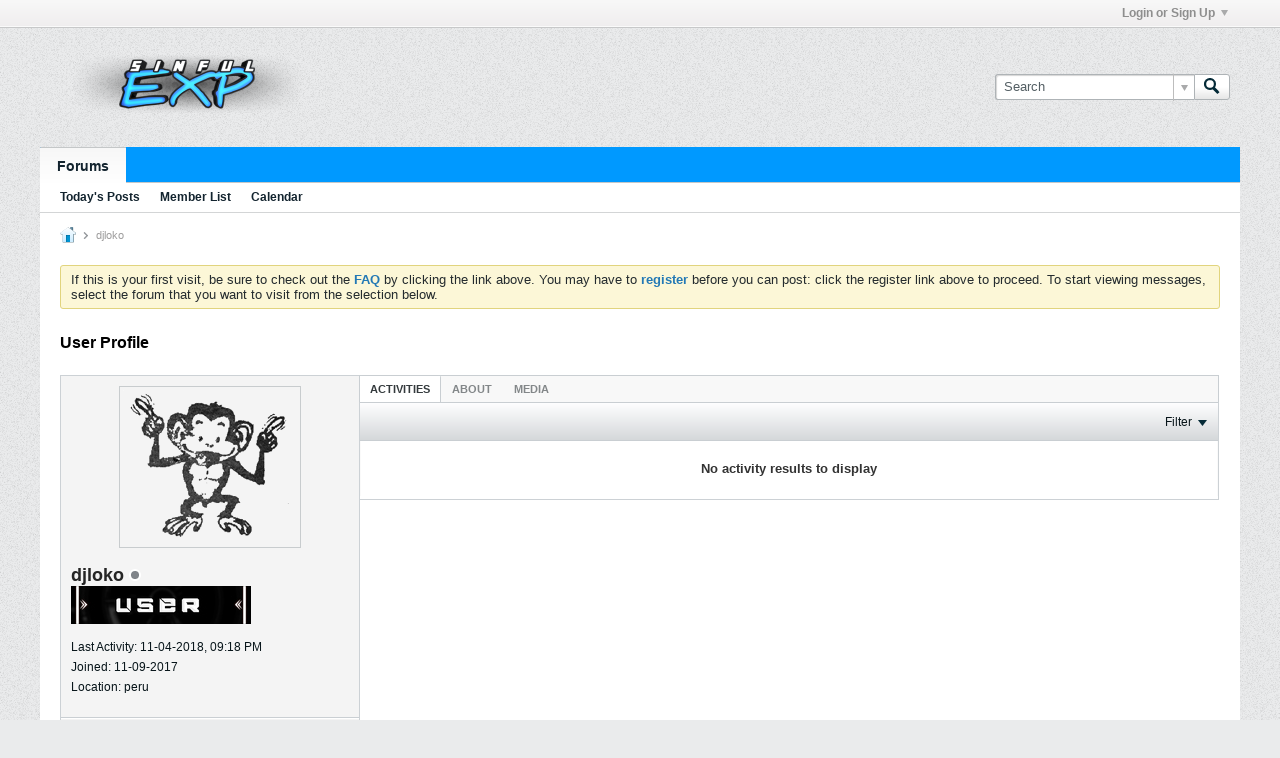

--- FILE ---
content_type: text/css;charset=UTF-8
request_url: https://sinfulexp.net/forum/css.php?styleid=5&td=ltr&sheet=css_additional.css&ts=1764459027
body_size: -273
content:
.forum-list-container .forum-item .cell-forum .icon{background:transparent url("images/misc/oldpost.png") no-repeat;width:32px;height:32px}.forum-list-container .forum-item.new .cell-forum .icon{background:transparent url("images/misc/newpost.png") no-repeat;width:32px;height:32px}

--- FILE ---
content_type: text/css;charset=UTF-8
request_url: https://sinfulexp.net/forum/css.php?styleid=5&td=ltr&sheet=css_profile.css&userid=10176&showusercss=1&ts=1764459027
body_size: 4134
content:
#profileTabs{border:0 none;padding:0}#profileTabs .conversation-list.stream-view{border:0 none}.profilePreviewContainer{float:left;width:100%}.section .section-header{font-weight:bold;background:none 0 0,#F4F4F4;height:3rem;line-height:3rem;border:1px solid #CACED2;border-width:1px 0;padding:0 15px}.section .section-content.table{width:100%}.section.about-status .section-content{padding:18px 15px}.section.about-status .section-content textarea{padding:14px;width:100%;box-sizing:border-box}.section .section-content.table .tr{height:30px;vertical-align:top}.section .section-content.table .tr .td{font-weight:bold;width:20%;padding:10px 40px;white-space:normal}.section .section-content.table .tr .td + .td{font-weight:normal;width:80%;text-transform:none}.section .section-content.table .sub-section .section-header{border:0;background:transparent;text-transform:uppercase;padding:0;margin-top:4px}.section .section-content.table .sub-section:first-child .section-header{margin-top:0}.section .section-content.table .sub-section{border-top:1px dotted #B7BCBE}.section .section-content.table .sub-section:first-child{border-top:0}.section .section-content.table .sub-section .section-content.table .tr .td{font-weight:normal;padding:10px 0}.section .section-content.table .sub-section .section-content.table{padding:0;margin-bottom:4px}.section.about-links ul li{margin:5px 0}.section.about-links ul li a{font-weight:normal;text-transform:none}.editNotes{font-size:.85em}.profileMediaEditContainer{width:500px}.profile-widget .header{margin-bottom:40px}.profile-widget .header .first_column{float:left;padding:5px}.profile-widget .header .second_column{float:left;margin-left:20px;margin-top:7px}.profile-widget .header .third_column{float:right;padding:5px}.profile-widget .header .third_column .subscribepending_button{height:25px;width:100px;float:left;margin-right:5px}.profile-widget .header .third_column .pm_button{height:25px;width:130px;float:right;color:#66CC00;border:2px solid #66CC00}.profile-widget .widget-tabs .widget-tabs-panel{border:0;padding:0}.profile-widget .widget-tabs .widget-tabs-panel.about-tab{border:none;border-top:1px solid #C8CCCE}#mediacontent .conversation-list.stream-view .list-item-header .post-title{margin-left:15px;width:75%}#mediacontent .conversation-list.stream-view .list-item-header .info{margin-right:15px;line-height:1.6rem}.b-layout--contiguous .profile-widget{width:100%;margin-bottom:0}.b-layout--contiguous .profile-sidebar-widget .widget-content{width:100%}.b-layout--contiguous .profile-widget .widget-content{padding:0 !important}.b-layout--contiguous .profile-widget .widget-content .profile-container .profileTabs{margin-bottom:3px !important}.b-layout--contiguous .profile-widget .widget-content .profile-container .profileTabs > .tab{border-bottom-left-radius:0 !important}.b-layout--contiguous .profile-widget .widget-content .profile-container .profileTabs > .tab.about-tab{margin-bottom:-2px !important}.b-layout--contiguous .profile-widget .widget-content .profile-container .profileTabs > .tab > .pagenav-controls,.b-layout--contiguous .profile-widget .widget-content .profile-container .profileTabs > .tab > .pagenav-controls .pagenav-form{margin-top:-1px !important}.b-layout--contiguous .profile-widget .widget-content .profile-container .profileTabs > .tab > .pagenav-controls .pagenav-form{background:#FFF;margin:-1px 1px 1px}.b-layout--contiguous .profile-widget .widget-content .profile-container .profileTabs .conversation-list{margin-bottom:-1px !important}.b-layout--contiguous .subscriptions-widget{width:100% !important}.b-layout--contiguous .subscriptions-widget .widget-content{padding:0 !important}.b-layout--contiguous .subscriptions-widget .widget-content .subscribeTabs{border:0;padding:0}.b-layout--contiguous .widget-tabs .widget-tabs-panel .conversation-empty{clear:both;margin:0 1px}.b-layout--contiguous .subscriptions-widget .widget-content .subscribeTabs > .tab{padding:0}.b-layout--contiguous .subscriptions-widget .widget-content .subscribeTabs .groups-tab{border-width:1px;border:1px solid #CCD1D5}.b-layout--contiguous .subscriptions-widget .widget-content .subscribeTabs .subscriptions-tab .conversation-toolbar-wrapper{position:relative}.b-layout--contiguous .subscriptions-widget .widget-content .subscribeTabs .conversation-toolbar-wrapper .back-button{margin-left:0}.b-layout--contiguous .subscriptions-widget .widget-content .subscribeTabs .subscriptions-tab .conversation-toolbar-wrapper .toolbar-filter-overlay{width:auto;z-index:1;position:absolute;right:0;top:39px;padding:20px 20px 0}.b-layout--contiguous .subscriptions-widget .widget-content .subscribeTabs .subscription-list-container{margin-top:-1px}.b-layout--contiguous .subscriptions-widget .widget-content .subscribeTabs .subscription-list-container .subscription-list-header{width:100%;border:1px solid #C9CED2;border-left:0 none;border-right:0 none;background:none 0 0,#F0F0F0;color:#09161B;font-weight:bold}.b-layout--contiguous .subscriptions-widget .conversation-toolbar-wrapper .conversation-toolbar{border-left:0 none;border-right:0 none}.b-layout--contiguous .subscriptions-widget .widget-content .subscribeTabs .subscription-list-container .subscription-list-header .arrow{cursor:pointer}.b-layout--contiguous .subscriptions-widget .widget-content .subscribeTabs .subscription-list-container .subscription-list-header .td{vertical-align:middle;padding:0 14px;height:35px !important}.b-layout--contiguous .subscriptions-widget .widget-content .subscribeTabs .subscription-list-container .subscription-list-header .td label{display:inline-block;height:3.5rem;line-height:3.5rem;float:left}.b-layout--contiguous .subscriptions-widget .widget-content .subscribeTabs .subscription-list-container .subscription-list-header .td .arrow{margin-top:5px}.b-layout--contiguous .subscriptions-widget .widget-content .subscribeTabs .subscription-list-container .first_column{width:65%}.b-layout--contiguous .subscriptions-widget .widget-content .subscribeTabs .subscription-list-container .second_column{width:20%;white-space:nowrap}.b-layout--contiguous .subscriptions-widget .widget-content .subscribeTabs .subscription-list-container .third_column{width:15%}.b-layout--contiguous .subscriptions-widget .widget-content .subscribeTabs .subscription-list-container .subscription-list{width:100%}.subscription-list-bottom-pagination{border-top:1px solid #CCD1D5}.b-layout--contiguous .subscriptions-widget .widget-content .subscribeTabs .subscription-list-container .subscription-list .subscription-item{background:transparent}.b-layout--contiguous .subscriptions-widget .widget-content .subscribeTabs .subscription-list-container.followers .subscription-list .subscription-item{height:55px}.b-layout--contiguous .subscriptions-widget .widget-content .subscribeTabs .subscription-list-container .subscription-list .subscription-item .td{height:42px !important;vertical-align:middle;padding:0 14px;border-top:1px solid #CCD1D5}.b-layout--contiguous .subscriptions-widget .widget-content .subscribeTabs .subscription-list-container .subscription-list .subscription-item:first-child .td{border-top:0}.b-layout--contiguous .subscriptions-widget .widget-content .subscribeTabs .subscription-list-container .subscription-list .subscription-item .td a{font-weight:bold}.b-layout--contiguous .subscriptions-widget .widget-content .subscribeTabs .subscription-list-container .subscription-list .subscription-item .td a.author{font-weight:normal;line-height:3.4rem}.b-layout--contiguous .subscriptions-widget .widget-content .subscribeTabs .subscription-list-container .subscription-list .subscription-item .subscription-button{text-align:center}.profile-sidebar-widget{width:100%;background:transparent !important}.profile-sidebar-widget .widget-content{padding:10px;width:100%}#cropFrame label{margin-bottom:5px;font-weight:bold;display:block}#cropFrame .profile-photo-wrapper{overflow:hidden}#cropFrame .profile-photo-wrapper > img{max-width:100% !important;max-height:100% !important;width:auto !important;height:auto !important}.profile-sidebar-widget .profileContainer .profile-photo-wrapper{position:relative;max-width:202px;max-height:202px;width:100%;height:100%;margin:0 auto}.profile-sidebar-widget .profileContainer .profile-photo-wrapper .profile-photo{max-width:200px;max-height:200px;width:auto;height:auto;border:1px solid #C8CCCE}.profile-sidebar-widget .profileContainer .profile-acct .username{font-weight:bold;font-size:1.8rem;margin-top:14px;overflow-wrap:break-word;word-wrap:break-word}.l-small .profile-sidebar-widget .profileContainer .profile-acct .username{margin-top:0}.profile-sidebar-widget .profileContainer .profile-acct .edit-user-link{display:block;float:right;margin-top:7px}.profile-sidebar-widget .profileContainer .status-update{margin:10px 0;height:auto;min-height:0;padding:0}.profile-sidebar-widget .profileContainer .profile-info{font-size:1.2rem;margin-bottom:10px}.l-small .profile-sidebar-widget .profileContainer .profile-info{margin-bottom:0}.profile-sidebar-widget .profileContainer .profile-info .profile-info-item{line-height:2rem}.profile-sidebar-widget .profile-menulist{border-top:1px solid #CACFD3;margin:0 0 -1px 0;width:100%}.profile-sidebar-widget .profile-menulist .profile-menulist-item > a{display:block;font-weight:bold}.profile-sidebar-widget .profile-menulist .profile-menulist-item > a > label{color:#09161B;cursor:pointer}.profile-sidebar-widget .profile-menulist .profile-menulist-item > a > .subscriptions-count,.profile-sidebar-widget .profile-menulist .profile-menulist-item .subscriptions-count{color:#0093D2;padding:3px;border:1px solid #C8CCCE;display:inline-block;font-size:1.1rem;min-width:1.6rem;height:1.6rem;line-height:1.6rem;text-align:center;position:absolute;right:10px;top:50%;margin-top:calc(-0.8rem - 3px - 1px - 1px);background:none 0 0,#FFFFFF;border-radius:1px}.profile-action-buttons{border-top:1px solid #FFFFFF}.profile-sidebar-widget .subscription-container{position:relative}.profile-sidebar-widget .subscription-container .subscription-text{position:absolute;left:1px}.profile-sidebar-widget .subscription-container .subscription-link{position:absolute;right:5px}#editProfilePhotoDlg .frmprofilePhoto h4{margin-bottom:15px}#editProfilePhotoDlg .profile-img-option-container{margin-bottom:18px}#editProfilePhotoDlg .profile-img-option-container > label input{margin-left:0;margin-right:6px}#editProfilePhotoDlg .profile-img-option-container .profile-img-option-field{margin-left:20px;margin-top:5px}#editProfilePhotoDlg .profile-img-option-container .profile-img-option-field > input{margin-left:0;margin-right:5px;float:left;width:70%}.profileTabs .profile-img-option-container{padding:10px 18px}.default-avatar-container{margin-top:15px;max-height:240px;overflow-y:auto}.default-avatar-container .avatarHolder{width:204px;height:auto;text-align:center;margin-bottom:20px;margin-right:15px}.default-avatar-container .avatarHolder .defaultAvatarSet{border:2px solid #E6E6E6;max-width:200px;max-height:200px;width:100%;height:100%;cursor:pointer}.default-avatar-container .avatarHolder .defaultAvatarSet.defaultAvatarSelected{border-color:#4455AA}#editProfilePhotoDlg .upload-progress-bar{margin-top:5px;margin-right:10px}#editProfilePhotoDlg .profile-img-option-container .upload-progress-bar{margin-top:5px;margin-bottom:15px;text-align:left;margin-left:20px}.profile-widget .post-footer-wrapper .post-footer ul li,.profile-widget .conversation-list.stream-view .list-item-header .info .subscribed,.canvas-layout-container .canvas-widget .widget-content .profileTabs .post-date{color:#656A6D;border-color:inherit}.profile-widget .widget-tabs.ui-tabs .ui-widget-content a,.profile-widget .widget-tabs.ui-tabs .ui-widget-content a:active,.profile-widget .widget-tabs.ui-tabs .ui-widget-content a:visited{color:#0099ff}.profile_sidebar_content .b-button.b-button--primary{color:#FFFFFF;border:1px solid #2989CC;background:none 0 0,linear-gradient(to bottom,rgba(255,255,255,0),rgba(40,50,60,0.35) 20px),#2989CC}.profile_sidebar_content{background:none 0 0,#F4F4F4;color:#09161B;font:1.3rem Helvetica,Arial,Verdana,sans-serif}.profileSidebar .profile-sidebar-widget .profileContainer .profile-photo-wrapper .profile-photo{border:#C8CCCE}.profile-sidebar-widget .profileContainer .profile-photo-wrapper .profile-photo{vertical-align:baseline}.profile-sidebar-widget .profile-menulist .profile-menulist-item .subscriptions-count,.profile-sidebar-widget .profile-menulist .profile-menulist-item a,.profile-sidebar-widget .profile-menulist .profile-menulist-item a:visited{color:#2989CC}.profile-sidebar-widget .profile-menulist .profile-menulist-item{position:relative;line-height:2.9rem;border-top:1px solid #FFFFFF;border-bottom:1px solid #CACFD3}.profile-sidebar-widget .profile-menulist .profile-menulist-item:last-child{border-bottom-color:transparent}.profileTabs .section .section-header{background:none repeat-x 0 0,#f2f6f8;border:1px solid #CEDFEB;border-left:0 none;border-right:0 none;color:#3e3e3e;font:100% inherit}.profileTabs .section:first-child .section-header{border-top:0 none}.view-mode .profile-widget .profileTabs .widget-tabs-nav,.view-mode .subscriptions-widget .subscribeTabs .widget-tabs-nav{border:1px solid #C9CED2 !important;border-bottom:0 none !important;margin:-1px !important;margin-bottom:0 !important;border-radius:0 !important}.profileTabs .widget-tabs-nav li.ui-tabs-active,.subscribeTabs .widget-tabs-nav li.ui-tabs-active{border:1px solid #C9CED2;border-bottom:0 none}.profileTabs .widget-tabs-nav.ui-tabs-nav li a,.subscribeTabs .widget-tabs-nav.ui-tabs-nav li a{background:none 0 0,#F8F8F8;color:#838789;padding:0 10px;text-decoration:none}.profileTabs .widget-tabs-nav.ui-tabs-nav li a:hover,.subscribeTabs .widget-tabs-nav.ui-tabs-nav li a:hover{text-decoration:none;color:#343A3D}.profileTabs .widget-tabs-nav.ui-tabs-nav li.ui-tabs-active a,.subscribeTabs .widget-tabs-nav.ui-tabs-nav li.ui-tabs-active a{background:none 0 0,#FFFFFF;color:#343A3D;text-decoration:none;cursor:default}.profileTabs .widget-tabs-nav.ui-tabs-nav li.ui-tabs-active a:hover,.subscribeTabs .widget-tabs-nav.ui-tabs-nav li.ui-tabs-active a:hover{text-decoration:none}.profileTabs .conversation-toolbar-wrapper .conversation-toolbar,.forum-list-container .forum-list-header{background:none 0 0,linear-gradient(to bottom,#FEFEFF,#D5D8DA),#E4E6E7;border:1px solid #C9CED2;color:#09161B;border-left:0 none;border-right:0 none}.profileTabs .conversation-toolbar-wrapper .conversation-toolbar .toolbar-filter:last-child .filter-wrapper,.profileTabs .toolbar-wrapper .horizontal-toolbar .toolset.h-right .toolbar-filter:last-child .filter-wrapper{padding:0 10px;margin-right:-0}.profileTabs .conversation-toolbar-wrapper .conversation-toolbar .pagenav-controls{padding:0 1px}#profileTabs.profileTabs,#profileTabs.profileTabs .conversation-list.stream-view .list-item,#profileTabs.profileTabs .widget-content,#profileTabs.profileTabs .post-content{background:none repeat 0 0,#fafafa;color:#333333;font:100% inherit}#profileTabs.profileTabs .conversation-list.stream-view .list-item.deleted{background:none 0 0,#E9D1D0;border:1px solid #E9D1D0}#profileTabs.profileTabs .conversation-list.stream-view .list-item.deleted .b-post__unpublish-info{padding-left:15px;padding-right:15px}.profileTabs .tab .list-container{border:#fafafa}.profileTabs .conversation-toolbar .b-button.b-button--primary,.profileTabs .conversation-toolbar .b-button.b-button--primary:hover{color:#FFFFFF;border:1px solid #a8a8a8;border-color:#2989CC;background:none 0 0,linear-gradient(to top,rgba(0,0,0,0.1) 0%,rgba(255,255,255,0.0) 50%,rgba(255,255,255,0.7) 100%),#0F93FF}.profileTabs .conversation-toolbar .b-button.b-button--secondary,.profileTabs .conversation-toolbar .b-button.b-button--secondary:hover{color:#252C2F;border:1px solid #BFC5C9;border-color:#BFC5C9;background:none 0 0,linear-gradient(to top,rgba(0,0,0,0.1) 0%,rgba(255,255,255,0.0) 50%,rgba(255,255,255,0.7) 100%),#FFFFFF}.profileTabs .post-footer-wrapper .post-footer .divider{color:#B7BCBE;border:1px dotted #B7BCBE}input.colorPicker{width:5em;padding-top:0;padding-bottom:0}.profileNavTabs,.profileNavTabs ul,.profileNavTabs li{background:none 0 0,#F4F4F4;border-color:#C8CCCE;color:#09161B;margin:0;padding:0}.profileNavTabs .active,.profileNavTabs .active a,.profileNavTabs .active ul,.profileNavTabs .active li{background:none 0 0,#F4F4F4;color:#09161B;border:1px solid #C8CCCE}.profileNavTabs .ui-tabs-nav li,.profileNavTabs.ui-tabs .ui-tabs-nav li{border:none}.profileNavTabs .profileNavInner{padding:0}.profileNavTabs .profileNavInner > li{margin-right:10px}.profileNavTabs label > input[type="radio"],.profileNavTabs label > input[type="checkbox"]{vertical-align:baseline}.profileNavTabs label > input[type="radio"]{margin-right:5px}.profileNavTabs label > input[type="checkbox"]{margin-right:3px}.profileNavTabs label{display:inline-block;vertical-align:baseline}.profileNavTabs label:hover{cursor:pointer}.profileNavOuter > li{float:none;border:none}.profile_custom_edit .profileEditContent > ul.profileNavOuter > li.ui-tabs-active a{background:none 0 0,#FFFFFF;box-shadow:2px 2px 5px rgba(0,0,0,0.1)}.profCustomSubField{margin-left:120px;padding-left:1em}.profileNavTabs ul.profileNavInner{float:none}.profileNavTabs ul{width:155px;float:left;padding:0;border:0;margin:0}.profileNavTabs li{width:155px;float:left;padding:15px 5px;margin:0;border:0;height:39px}.profileNavTabs .profileEditContent > .tab{margin-left:173px;margin-right:10px;margin-bottom:10px;border:none;padding:0}.profileNavTabs .profCustomTab ul,.profileNavTabs .profCustomTab li,.profileNavTabs .profCustomTab .tab{width:auto;background:transparent none}.profCustomTab{padding:0;margin:0}.profCustomTab{box-shadow:2px 2px 5px rgba(0,0,0,0.1)}.profCustomTab tab{padding:0;margin:0;float:right;height:350px}.profCustomEditField{padding:10px 0}.profCustomEditField:first-child{padding-top:0}.ui-tabs-panel > .profCustomEditField,.profCustomEditBorderTop{border-top:1px solid #d3d3d3}.ui-tabs-panel > .profCustomEditField:first-child{border-top:none}.profCustomEditField input[type=radio],.profCustomEditField label{vertical-align:middle}.profCustomLabel{width:120px;text-align:left;padding-right:1em;float:left;font-weight:bold}.profCustomTitle{margin:8px 0 3px}.profCustomBgTemplate{float:left;padding-bottom:10px}.profile_custom_edit{margin-bottom:20px}.profile_custom_edit .profileEditButtons{}.profile_custom_edit .profileEditButtons .profileEditButtonsInner{margin:12px 12px 6px}.profile_custom_edit .profileEditContent{}.profile_custom_edit .profileEditContent > ul{padding:0;margin:0;margin-left:12px}.profile_custom_edit .profileEditContent > ul li{background:transparent;padding:0}.profile_custom_edit .profileEditContent > ul li a{background:transparent;margin:0;width:155px;padding:10px 0;padding-left:15px;border-top-left-radius:3px;border-bottom-left-radius:3px;border-top-right-radius:0;border-bottom-right-radius:0;font-family:Helvetica;font-weight:bold;font-size:1.4rem;color:#252C2F}.profile_custom_edit .profileEditContent > ul li.ui-state-active a{color:#252C2F}.profile_custom_edit .profileEditContent > div .ui-widget-content{border-width:0;border-top-left-radius:0;border-bottom-left-radius:0;border-top-right-radius:3px;border-bottom-right-radius:3px;margin-top:1px;padding:10px 20px;background:none 0 0,#FFFFFF}.profile_custom_edit .profileEditContent > div .ui-widget-content .ui-widget-content{padding:0}.profile_custom_edit .profCustomTab ul li.ui-state-active a.b-button{border:1px solid #a8a8a8;background:none 0 0,linear-gradient(to top,rgba(0,0,0,0.1) 0%,rgba(255,255,255,0.0) 50%,rgba(255,255,255,0.7) 100%),#0F93FF;color:#424242 !important}.profileTabs .conversation-toolbar-wrapper .conversation-toolbar .b-button.b-button--secondary,.profileTabs .conversation-toolbar-wrapper .conversation-toolbar .b-button.b-button--secondary:hover,.profileTabs .conversation-toolbar-wrapper .conversation-toolbar a.b-button.b-button--secondary,.profileTabs .conversation-toolbar-wrapper .conversation-toolbar a.b-button.b-button--secondary:visited{color:#252C2F;border-color:#BFC5C9;background:none 0 0,linear-gradient(to top,rgba(0,0,0,0.1) 0%,rgba(255,255,255,0.0) 50%,rgba(255,255,255,0.7) 100%),#FFFFFF;vertical-align:top}.profileTabs .conversation-toolbar-wrapper .conversation-toolbar .b-button.b-button--primary{color:#FFFFFF;border-color:#2989CC;background:none 0 0,linear-gradient(to top,rgba(0,0,0,0.1) 0%,rgba(255,255,255,0.0) 50%,rgba(255,255,255,0.7) 100%),#0F93FF}

--- FILE ---
content_type: application/javascript
request_url: https://sinfulexp.net/forum/js/profile-sidebar-rollup-573.js
body_size: 10046
content:
/*
 =======================================================================*\
|| ###################################################################### ||
|| # vBulletin 5.7.3
|| # ------------------------------------------------------------------ # ||
|| # Copyright 2000-2023 MH Sub I, LLC dba vBulletin. All Rights Reserved.  # ||
|| # This file may not be redistributed in whole or significant part.   # ||
|| # ----------------- VBULLETIN IS NOT FREE SOFTWARE ----------------- # ||
|| # http://www.vbulletin.com | http://www.vbulletin.com/license.html   # ||
|| ###################################################################### ||
\*========================================================================*/
// ***************************
// js.compressed/subscribe.js
// ***************************
vBulletin.precache(["follow","following","following_pending","social_group_count_members_x","unsubscribe_overlay_error"],[]);
(function(){function h(a,b){a=$(".js-replace-member-count-"+a);a.length&&a.each(function(){var a=$(this),f=a.data("replace-phrase-varname"),d=parseInt(a.data("member-count"),10)+b;a.text(vBulletin.phrase.get(f,d));a.data("member-count",d)})}vBulletin.subscribe={};var g=function(a,b){a.children(".js-button__text-primary").text(vBulletin.phrase.get(b))},d=function(a,b,c,f){g(a,b);a.addClass((c||"")+" b-button--special").removeClass((f||"")+" b-button--secondary")},e=function(a,b,c,f){g(a,b);a.addClass((c||
"")+" b-button--secondary").removeClass((f||"")+" b-button--special")},k=function(a,b,c){vBulletin.AJAX({call:b,data:c,success:function(b){!isNaN(b)&&1<=b?1==b?d(a,"following","isSubscribed"):d(a,"following_pending","is-pending"):vBulletin.error("follow","follow_error")},title_phrase:"follow",error_phrase:"follow_error"})},l=function(a){var b=$(a),c=parseInt(b.attr("data-node-id"),10);a=parseInt(b.attr("data-owner-id"),10);vBulletin.AJAX({call:"/ajax/api/node/requestChannel",data:{channelid:c,recipient:a,
requestType:"sg_member"},success:function(a){!0===a?(d(b,"joined","has-joined"),h(c,1),(b.hasClass("join-to-post-btn")||b.hasClass("js-refresh"))&&window.location.reload()):isNaN(a)||d(b,"following_pending","is-pending")},title_phrase:"join",error_phrase:"join_error"})},m=function(a){var b=$(a),c=parseInt($(a).attr("data-node-id"),10);vBulletin.AJAX({call:"/ajax/api/blog/leaveChannel",data:{channelId:c},success:function(a){!0===a?(b.hasClass("js-button--follow")?(g(b,"follow"),b.addClass("b-button--special").removeClass("isSubscribed b-button--unfollow")):
(g(b,"join"),b.removeClass("has-joined b-button--special leave-btn")),h(c,-1),b.is(".js-no-refresh")||location.reload()):vBulletin.error("leave","invalid_server_response_please_try_again")},title_phrase:"leave",error_phrase:"invalid_server_response_please_try_again"})},n=function(a){var b=$(a);a=$(a).attr("data-node-id");vBulletin.AJAX({call:"/ajax/api/follow/delete",data:{follow_item:a,type:"follow_contents"},success:function(a){1==a?e(b,"follow","","isSubscribed b-button--unfollow"):vBulletin.error("follow",
"unfollow_error")},title_phrase:"follow",error_phrase:"unfollow_error"})};vBulletin.subscribe.updateSubscribeButton=function(a){if("undefined"!=typeof a){var b=$(".js-button--follow").filter(function(){return $(this).data("node-id")==pageData.nodeid&&pageData.nodeid!=pageData.channelid});switch(a){case 0:e(b,"follow","","isSubscribed b-button--unfollow");break;case 1:e(b,"following","isSubscribed");break;case 2:e(b,"following_pending","is-pending")}}};$(".js-button--follow").on("click",function(a){if($(this).hasClass("isSubscribed"))$(this).hasClass("b-button--unfollow")&&
($(this).hasClass("is-blog-channel")?m(this):n(this));else if(a=$(this),!a.hasClass("isSubscribed")&&!a.hasClass("is-pending")){var b=parseInt(a.attr("data-node-id"),10),c={};a.hasClass("is-topic")?(c.follow_item=b,c.type="follow_contents",k(a,"/ajax/api/follow/add",c)):(c={},c.channelid=b,c.recipient=parseInt(a.attr("data-owner-id"),10),a.hasClass("is-blog-channel")?c.requestType="member":a.hasClass("is-sg-channel")?c.requestType="sg_subscriber":c.requestType="subscriber",k(a,"/ajax/api/node/requestChannel",
c))}});$(".js-button--follow").on("mouseover",function(a){a=$(this);a.hasClass("isSubscribed")&&!a.hasClass("is-owner")&&e(a,"following_remove","b-button--unfollow")});$(".js-button--follow").on("mouseout",function(a){a=$(this);a.hasClass("b-button--unfollow")&&d(a,"following","","b-button--unfollow")});$(".join-to-post-btn").on("click",function(a){$(this).hasClass("has-joined")||$(this).hasClass("is-pending")||l(this)});$(document).on("click",".join-btn",function(a){$(this).hasClass("has-joined")||
$(this).hasClass("is-pending")?$(this).hasClass("leave-btn")&&!$(this).hasClass("is-owner")&&m(this):l(this)});$(document).on("mouseover",".join-btn",function(a){a=$(this);a.hasClass("has-joined")&&!a.hasClass("is-owner")&&e(a,"leave","leave-btn")});$(document).on("mouseout",".join-btn",function(a){a=$(this);a.hasClass("leave-btn")&&!a.hasClass("is-owner")&&d(a,"joined","","leave-btn")})})();
;

// ***************************
// js.compressed/profile.js
// ***************************
vBulletin.precache("error error_trying_to_change_user_status error_x follow following following_pending following_remove invalid_server_response_please_try_again profile_guser edit_avatar invalid_data no_permission upload_invalid_url unable_to_upload_profile_photo profile_media album album_saved please_enter_message_x_chars please_enter_title_x_chars unable_to_contact_server_please_try_again".split(" "),[]);var albumPhotoCount=0;
(function(a){function c(){var c=a(this).closest(".section-content").find(".js-user-status-text"),b=a.trim(c.val()),d=a(".js-profile-about-container").data("user-id");vBulletin.AJAX({call:"/ajax/api/user/updateStatus",data:{userid:d,status:b},title_phrase:"profile_guser",error_phrase:"error_trying_to_change_user_status",success:function(b){c.val(b);b&&(b='"'+b+'"');a("#userStatus").text(b)},allowEmptyResponse:!0})}if(!vBulletin.pageHasSelectors([".profile-sidebar-widget"]))return!1;a(function(){var e=
vBulletin.tabtools,b=a(".profile-widget"),d=a("#profileTabs");if(0<d.length){var k=function(b,c,d,e){if(p.isEnabled()){var h=p.getState();(e||!h||a.isEmptyObject(h.data))&&p.setDefaultState({from:b,tab:c,page:"undefined"==typeof d?void 0:d},document.title,location.href)}},g=d.find(".ui-tabs-nav > li");0==g.length&&(g=d.find(".profile-tabs-nav > li"));var l=g.filter(".ui-tabs-active");0==l.length&&(l=g.filter(".b-comp-menu-dropdown__content-item--current"));0==l.length&&(l=function(b,c){var d=[];b.find(".ui-tabs-nav > li > a, .widget-tabs-panel").each(function(b,
c){b=a(this).data("url-path");-1==a.inArray(b,d)&&d.push(b)});b=new RegExp("\\/("+d.join("|")+")/?$");var h=location.pathname.match(b);if(h){var e=!1;c.each(function(){var b=a(this);if(b.find("a").data("url-path")==h[1])return e=b,!1});if(e)return e}return a()}(d,g));var t=l.index(),m,n,q={},u="1"==g.parent().data("allow-history"),p=new vBulletin.history.instance(u);-1==t&&(t=0,l=g.first());var v=l.find("> a").attr("href");var w=function(b,c){c.setOption("context",b);"undefined"!=typeof c.lastFilters&&
0<a(".conversation-empty:not(.h-hide)",b).length&&delete c.lastFilters},x=function(b,c,d,f,k){var h=a(".conversation-list",b);return e.newTab(b,null,!1,!1,c,h,f,k,d)};e.initTabs(d,p,g,u,t,v,[m,n],!1,function(b,c,d){var f=a(d);b="#"+f.attr("id");var h=v==b;b in q||(q[b]=e.tabAllowHistory(f));if("#activities-tab"==b)m?w(f,m):(d=function(){vBulletin.upload&&vBulletin.upload.initializePhotoUpload(f)},m=x(f,h,q[b],d,d).filter),m.applyFilters(!1,!0);else if("#subscribed-tab"==b)n?w(f,n):n=x(f,h,q[b],null,
null).filter,n.applyFilters(!1,!0);else if("#about-tab"==b)if(h)k("tabs","about");else{var r=a(".js-profile-about-container",d);0==a(".section",r).length&&vBulletin.AJAX({call:"/profile/fetchAbout",data:{userid:r.data("user-id"),isAjaxTemplateRender:!0,isAjaxTemplateRenderWithData:!0},success:function(b){r.html(b.template)}})}else if("#media-tab"==b)if(b=Number(a("#mediaCurrentPage").val()),h)k("media_filter","media",b,!0),f.data("media-statechange-set",!0);else{var g=a(".js-profile-media-container",
d);0==a(".item-album",g).length?(d=0,"undefined"==typeof vBulletin.contentEntryBox&&(d=1),vBulletin.AJAX({call:"/profile/fetchMedia",data:{userid:g.data("user-id"),perpage:g.data("perpage"),allowHistory:1,includeJs:d,isAjaxTemplateRender:!0,isAjaxTemplateRenderWithData:!0},success:function(b){g.html(b.template);h&&(b=Number(a("#mediaCurrentPage").val()),k("media_filter","media",b,!0));vBulletin.media.setHistoryStateChange();f.data("media-statechange-set",!0);g.trigger("vb-instrument");"undefined"!=
typeof vBulletin.contentEntryBox&&vBulletin.contentEntryBox.init();"function"==typeof vBulletin.Responsive.ChannelContent.cloneAndMoveToolbarButtons&&vBulletin.Responsive.ChannelContent.cloneAndMoveToolbarButtons()}})):f.data("media-statechange-set")||(k("media_filter","media",b,!0),f.data("media-statechange-set",!0))}else"#infractions-tab"==b&&(b=Number(a(".pagenav-form .js-pagenum",d).val())||1,h?(a(".pagenav-form",d).length&&!f.data("pagination-instance")&&(new vBulletin.pagination({context:f,
tabParamAsQueryString:!1,allowHistory:1==f.find(".conversation-toolbar-wrapper").data("allow-history"),onPageChanged:function(b,a){vBulletin.infraction.loadUserInfractions({container:f,userid:f.data("userid"),pageNumber:b,replaceState:!0})}}),f.data("pagination-instance",!0)),k("infraction_filter","infractions",b,!0),vBulletin.infraction.setHistoryStateChange(),f.data("infraction-statechange-set",!0)):0==a(".infraction-list",d).length?(k("infraction_filter","infractions",b,!0),vBulletin.infraction.loadUserInfractions({container:f,
userid:f.data("userid"),pageNumber:b,callback:function(){vBulletin.infraction.setHistoryStateChange();f.data("infraction-statechange-set",!0)}})):f.data("infraction-statechange-set")||(k("infraction_filter","infractions",b,!0),vBulletin.infraction.setHistoryStateChange(),f.data("infraction-statechange-set",!0)))});a(".customize-theme").off("click").on("click",function(b){var d=a(".profile_custom_edit");if(d.is(":hidden")){var c=function(){d.removeClass("h-hide");vBulletin.animateScrollTop(d.offset().top,
{duration:"slow"})};0<a(".profileNavTabs",d).length?c():vBulletin.AJAX({call:"/ajax/render/profile_custom_edit",userid:d.data("page-userid"),success:function(b){d.html(b);d.prependTo("#content");window.setTimeout(function(){var b=d.find(".tab:hidden").css("display","block"),a=d.find(".h-hide").removeClass("h-hide");d.find("select").selectBox();a.addClass("h-hide");b.css("display","none")},0);c()},error_phrase:"unable_to_contact_server_please_try_again"})}else vBulletin.animateScrollTop(d.offset().top,
{duration:"slow"})})}else a(".customize-theme").addClass("h-hide-imp");a(".profileDetailTabs").tabs();a(".toggle_customizations").off("click").on("click",function(b){b="show"==a(this).attr("data-action")?1:0;vBulletin.AJAX({call:"/profile/toggle-profile-customizations",data:{showusercss:b},complete:function(){a("body").css("cursor","auto")},success:function(b){window.location.reload()}})});0<d.length&&(a(document).off("click",".profileTabs .action_button").on("click",".profileTabs .action_button",
function(){if(!a(this).hasClass("subscribepending_button")){var b=a(this),d=parseInt(b.attr("data-userid")),c="";b.hasClass("subscribe_button")?c="add":b.hasClass("unsubscribe_button")&&(c="delete");"number"==typeof d&&c&&vBulletin.AJAX({call:"/profile/follow-button",data:{"do":c,follower:d,type:"follow_members"},success:function(a){if(1==a||2==a){if("add"==c){var d=1==a?"subscribed":"subscribepending";a=1==a?"following":"following_pending";b.removeClass("subscribe_button").addClass(d+"_button b-button").find(".js-button__text-primary").text(vBulletin.phrase.get(a))}else"delete"==
c&&b.removeClass("subscribed_button unsubscribe_button b-button b-button--special").addClass("subscribe_button b-button b-button--secondary").find(".js-button__text-primary").text(vBulletin.phrase.get("follow"));location.reload()}},title_phrase:"profile_guser"})}}),a(document).off("mouseover",".profileTabs .action_button.subscribed_button").on("mouseover",".profileTabs .action_button.subscribed_button",function(b){a(this).html(vBulletin.phrase.get("following_remove")).addClass("b-button").toggleClass("subscribed_button unsubscribe_button b-button--special b-button--secondary")}),
a(document).off("mouseout",".profileTabs .action_button.unsubscribe_button").on("mouseout",".profileTabs .action_button.unsubscribe_button",function(b){a(this).html(vBulletin.phrase.get("following")).addClass("b-button").toggleClass("subscribed_button unsubscribe_button b-button--special b-button--secondary")}),a(document).offon("click",".js-update-status-btn",c),vBulletin.conversation.bindEditFormEventHandlers("all"),vBulletin.conversation.initPollEvents(b),vBulletin.conversation.initContentEvents(b),
b.off("click",".js-comment-entry__post").on("click",".js-comment-entry__post",function(b){vBulletin.conversation.postComment.apply(this,[b,function(){location.reload()}])}));a("body").is(".view-mode")&&(a(".js-edit-profile").off("click").on("click",editProfilePhoto),a("#btnProfilePhotoSave").off("click").on("click",cropProfilePhoto));a("#btnProfilePhotoContinue").off("click").on("click",function(){var b=a("[name=profile-img-option]:checked").val();switch(parseInt(b)){case 2:b=a("#profilePhotoUrl").val();
if(!b){vBulletin.error("edit_avatar","upload_invalid_url");break}initIAS();a("#profilePicImgCrop").attr("src",b);case 1:a("div#cropFrame").removeClass("h-hide");a("#btnProfilePhotoSave").removeClass("h-hide-imp");a("#btnProfilePhotoContinue").addClass("h-hide-imp");a("div#uploadFrame").addClass("h-hide");a("#btnProfilePhotoClose").focus();break;case 4:resetAvatar()}});a("#btnProfilePhotoClose").off("click").on("click",function(){closeUploader();resetCropValues();a("div#uploadFrame").removeClass("h-hide");
a("div#cropFrame").addClass("h-hide");a("#btnProfilePhotoSave").addClass("h-hide-imp");a("#btnProfilePhotoContinue").removeClass("h-hide-imp");a("#editProfilePhotoDlg").dialog("close").find("form").trigger("reset")});a(document).off("click",".gallery-upload-form .files a:not([target^=_blank])").on("click",".gallery-upload-form .files a:not([target^=_blank])",function(b){b.preventDefault();a('<iframe style="display:none;"></iframe>').prop("src",this.href).appendTo("body")})})})(jQuery);var ias=null;
editProfilePhoto=function(a){$(".defaultAvatarSet").removeClass("defaultAvatarSelected");$("#defaultAvatars").html("");var c=$("#editProfilePhotoDlg").dialog({width:734,title:vBulletin.phrase.get("edit_avatar"),autoOpen:!1,modal:!0,resizable:!1,closeOnEscape:!1,showCloseButton:!1,dialogClass:"dialog-container edit-profile-photo-dialog-container dialog-box",close:function(){modifyIasForTouch("disable")}}).dialog("open");c.on("vbulletin:dialogresize",function(b){resizeAvatarEditDialog()});$(".profile-img-option-container .browse-option").off("click").on("click",
function(b){$(".avatarHolder .defaultAvatarSet.defaultAvatarSelected").removeClass("defaultAvatarSelected")});$(".profile-img-option-container .url-option").off("click").on("click",function(b){var a=$(this);$(".avatarHolder .defaultAvatarSet.defaultAvatarSelected").removeClass("defaultAvatarSelected");setTimeout(function(){a.closest(".profile-img-option-container").find(".profilePhotoUrl").trigger("focus.photourl")},10)});$(".profile-img-option-container .default-option").off("click").on("click",
function(b){if(0==$("#defaultAvatars .avatarHolder").length){var a=$(this);a.closest(".profile-img-option-container").find(".js-upload-progress").removeClass("h-hide");vBulletin.AJAX({call:"/profile/getdefaultavatars",dataType:"html",success:function(b){$("#defaultAvatars").html(b);$(".defaultAvatarSet").off("click").on("click",function(){$(".defaultAvatarSet").removeClass("defaultAvatarSelected");$(this).addClass("defaultAvatarSelected");$(".profile-img-option-container .default-option").trigger("click")})},
complete:function(){a.closest(".profile-img-option-container").find(".js-upload-progress").addClass("h-hide")},title_phrase:"edit_avatar"})}});$(".js-edit-profile").data("avatarmaxsize");var e=!1;$("#profilePhotoFile").off("click").on("click",function(){$(this).closest(".profile-img-option-container").find(".browse-option").trigger("click")}).fileupload({url:vBulletin.getAjaxBaseurl()+"/profile/upload-profilepicture",dropZone:$(".frmprofilePhoto"),dataType:"json",add:function(b,a){if(a.crop)a.crop.resized_width=
$("#profilePicImgCrop").width(),a.crop.resized_height=$("#profilePicImgCrop").height(),e.formData=a.crop,e.formData.securitytoken=pageData.securitytoken,e.submit(),closeUploader();else{e=a;var c=(b="undefined"!==typeof window.createObjectURL&&window||"undefined"!==typeof URL&&URL||"undefined"!==typeof webkitURL&&webkitURL)?b.createObjectURL(a.files[0]):$(a.fileInput).val();a=a.files[0].fileName||a.files[0].name;$(".profile-img-option-container .fileText").val(a);b?($("#btnProfilePhotoContinue").trigger("click"),
initIAS(),$("#profilePicImgCrop").attr("src",c)):(e.fileInput.attr("name","profilePhotoFull"),e.submit(),e.fileInput.attr("name","profilePhotoFile"),closeUploader())}},done:function(b,a){b=a.result||{errors:[["invalid_server_response_please_try_again"]]};if(b.errors)return vBulletin.ajaxtools.showApiError(b.errors,b,{title:"edit_avatar"}),!1;if(b.imageUrl)return $("#profilePhotoUrl").val(b.imageUrl).data("filedataid",b.filedataid),$("#profilePhotoUrl").trigger("focus"),$("#btnProfilePhotoContinue").trigger("click"),
!1;$("#defaultAvatars").html(b);$(".defaultAvatarSet").off("click").on("click",function(){$(".defaultAvatarSet").removeClass("defaultAvatarSelected");$(this).addClass("defaultAvatarSelected");$(".profile-img-option-container .default-option").trigger("click")});a=-1==b.avatarpath.indexOf("?")?"?":"&";b=b.avatarpath?b.avatarpath+a+"random="+Math.random():b[0];b=$("#profilePicImg").attr("src",pageData.baseurl_core+"/"+b).attr("src");$(".avatar-"+pageData.userid).attr("src",b);$("#profilePicImgCrop").attr("src",
"");$("#btnProfilePhotoClose").trigger("click")},fail:function(b,a){b="error";if(a&&0<a.files.length)switch(a.files[0].error){case "acceptFileTypes":b="warning"}vBulletin.alert("upload","error",b,function(){c.find(".fileText").val("");c.find(".browse-option").focus()})},always:function(b,a){c.find(".js-upload-progress").addClass("h-hide");c.find("input,button").prop("disabled",!1);c.find(".js-upload-button").removeClass("h-disabled");return!1}});$("#profilePhotoUrl").off("focus").on("focus",function(){$(this).closest(".profile-img-option-container").find(".url-option").trigger("click")})};
cropProfilePhoto=function(a){if(""==$("#profilePicImgCrop").attr("src"))return closeUploader(),vBulletin.error("edit_avatar","please_select_a_image_to_crop"),$("#btnProfilePhotoSave").addClass("h-hide-imp"),$("#btnProfilePhotoContinue").removeClass("h-hide-imp"),$("div#cropFrame").addClass("h-hide"),$("div#uploadFrame").removeClass("h-hide"),!1;a={crop:{}};var c=$(".js-edit-profile"),e=c.data("avatarmaxwidth");c=c.data("avatarmaxheight");a.crop.x1=$("#x1").val()||0;a.crop.x2=$("#x2").val()||e;a.crop.y1=
$("#y1").val()||0;a.crop.y2=$("#y2").val()||c;a.crop.width=$("#width").val()||e;a.crop.height=$("#height").val()||c;a.crop.resized_width=$("#profilePicImgCrop").width();a.crop.resized_height=$("#profilePicImgCrop").height();a.securitytoken=pageData.securitytoken;e=$("[name=profile-img-option]:checked").val();"1"==e?(a.files=$("#profilePhotoFile"),a.url=pageData.baseurl+"/profile/upload-profilepicture",$("#profilePhotoFile").fileupload("add",a)):"2"==e&&(a.profilePhotoUrl=$("#profilePhotoUrl").val(),
a.filedataid=$("#profilePhotoUrl").data("filedataid"),vBulletin.AJAX({url:vBulletin.getAjaxBaseurl()+"/profile/upload-profilepicture",data:a,success:function(b){var a=-1==b.avatarpath.indexOf("?")?"?":"&";b=b.avatarpath?b.avatarpath+a+"random="+Math.random():b[0];b=$("#profilePicImg").attr("src",pageData.baseurl_core+"/"+b).attr("src");$(".avatar-"+pageData.userid).attr("src",b);$("#profilePicImgCrop").attr("src","");$("#btnProfilePhotoClose").trigger("click");$("#profilePhotoUrl").data("filedataid",
"")}}));resetCropValues()};resetCropValues=function(){$("#x1").val("");$("#x2").val("");$("#y1").val("");$("#y2").val("")};
initIAS=function(){var a=!1,c=$("#profilePicImgCrop"),e=$(".js-edit-profile"),b=e.data("avatarmaxwidth"),d=e.data("avatarmaxheight");c.off("load").on("load",function(){if(!a){c[0].style.setProperty("max-width","none","important");c[0].style.setProperty("max-height","none","important");var e=c.width(),g=c.height();c[0].style.setProperty("max-width","");c[0].style.setProperty("max-height","");e>b||g>d?(a=!0,e=c.width(),g=c.height(),e=Math.min(b,d,e,g),ias=c.imgAreaSelect({aspectRatio:"1:1",handles:!0,
zIndex:1012,enable:!0,show:!0,x1:0,y1:0,x2:e,y2:e,onSelectChange:setDimensions,resizeMargin:"ontouchstart"in document?30:15,instance:!0,keys:!0,persistent:!0}),modifyIasForTouch("enable"),resizeAvatarEditDialog()):$("#btnProfilePhotoSave").trigger("click")}})};
function resizeAvatarEditDialog(){var a=$("#editProfilePhotoDlg");a.dialog("option","position",{my:"center",at:"center",of:window,collision:"flipfit"});var c=$(".profile-photo-wrapper",a);c.height("auto");var e=$(window).height(),b=a.closest(".edit-profile-photo-dialog-container").height(),d=c.height();a=$("#profilePicImgCrop");var k=a.imgAreaSelect({instance:!0});b>e&&(c.height(d-(b-e)),e=$(".js-edit-profile"),c=e.data("avatarmaxwidth"),e=e.data("avatarmaxheight"),b=a.width(),d=a.height(),c=Math.min(c,
e,b,d),a.imgAreaSelect({x1:0,y1:0,x2:c,y2:c}));k.update()}
function modifyIasForTouch(a){function c(a){var b=a.originalEvent.touches;if(!(1<b.length)){var c={touchstart:"mousedown",touchmove:"mousemove",touchend:"mouseup",touchcancel:"mouseout"};if("undefined"!=typeof c[a.type]){var e=b[0];b={bubbles:!0,cancelable:!1,view:window,detail:1,screenX:0,screenY:0,clientX:0,clientY:0,ctrlKey:!1,altKey:!1,shiftKey:!1,metaKey:!1,button:0,buttons:0,relatedTarget:null};try{b.screenX=e.screenX,b.screenY=e.screenY,b.clientX=e.clientX,b.clientY=e.clientY}catch(g){}"touchstart"==
a.type&&(b.buttons=0,e=new MouseEvent("mousemove",b),a.target.dispatchEvent(e));b.buttons=1;c=new MouseEvent(c[a.type],b);a.target.dispatchEvent(c);if(a.target.className.match(/imgareaselect-/))return a.preventDefault(),!1}}}"ontouchstart"in document&&("enable"==a?($(document).off(".iastouch").on("touchstart.iastouch touchmove.iastouch touchend.iastouch touchcancel.iastouch",c),$("#editProfilePhotoDlg").css("-webkit-touch-callout","none"),$("body, html").addClass("h-prevent-scroll-v")):($(document).off(".iastouch"),
$("#editProfilePhotoDlg").css("-webkit-touch-callout","default"),$("body, html").removeClass("h-prevent-scroll-v")))}
setDefaultAvatar=function(a){var c=$("#editProfilePhotoDlg");c.find(".js-upload-progress").removeClass("h-hide");c.find("button, input").prop("disabled",!0);c.find(".js-upload-button").addClass("h-disabled");vBulletin.AJAX({call:"/profile/set-default-avatar",data:{avatarid:a},success:function(a){a=$("#profilePicImg").attr("src",pageData.baseurl_core+"/"+a.avatarpath).attr("src");$(".avatar-"+pageData.userid).attr("src",a);c.dialog("close");c.find("form").trigger("reset")},complete:function(){c.find(".js-upload-progress").addClass("h-hide");
c.find("input,button").prop("disabled",!1);c.find(".js-upload-button").removeClass("h-disabled")},title_phrase:"edit_avatar"})};setDimensions=function(a,c){$("#x1").val(c.x1);$("#y1").val(c.y1);$("#x2").val(c.x2);$("#y2").val(c.y2);$("#width").val(c.width);$("#height").val(c.height)};
resetAvatar=function(){vBulletin.AJAX({call:"/profile/resetAvatar",success:function(a){a=$("#profilePicImg").attr("src",pageData.baseurl_core+"/"+a.avatarpath).attr("src");$(".avatar-"+pageData.userid).attr("src",a);$("#btnProfilePhotoClose").trigger("click");$("#editProfilePhotoDlg").find("form").trigger("reset")},complete:function(){var a=$("#editProfilePhotoDlg");a.find(".js-upload-progress").addClass("h-hide");a.find("input,button").prop("disabled",!1);a.find(".js-upload-button").removeClass("h-disabled")}})};
closeUploader=function(){modifyIasForTouch("disable");$("#profilePicImgCrop").imgAreaSelect({remove:!0});null!=ias&&(ias=null);$("#profilePhotoFile").removeData(["fileupload","blueimp.fileupload.form"])};
;

// ***************************
// js.compressed/jquery/jquery.imgareaselect.min.js
// ***************************
/*
 imgAreaSelect jQuery plugin
 version 0.9.10

 Copyright (c) 2008-2013 Michal Wojciechowski (odyniec.net)

 Dual licensed under the MIT (MIT-LICENSE.txt)
 and GPL (GPL-LICENSE.txt) licenses.

 http://odyniec.net/projects/imgareaselect/

*/
(function(b){function C(){return b("<div/>")}var D=Math.abs,n=Math.max,p=Math.min,e=Math.round;b.imgAreaSelect=function(A,c){function P(a){return a+B.left-w.left}function Q(a){return a+B.top-w.top}function K(a){return a-B.left+w.left}function L(a){return a-B.top+w.top}function G(a){var c=a||V;a=a||W;return{x1:e(d.x1*c),y1:e(d.y1*a),x2:e(d.x2*c),y2:e(d.y2*a),width:e(d.x2*c)-e(d.x1*c),height:e(d.y2*a)-e(d.y1*a)}}function ka(a,c,b,g,f){var h=f||V;f=f||W;d={x1:e(a/h||0),y1:e(c/f||0),x2:e(b/
h||0),y2:e(g/f||0)};d.width=d.x2-d.x1;d.height=d.y2-d.y1}function M(){ba&&x.width()&&(B={left:e(x.offset().left),top:e(x.offset().top)},y=x.innerWidth(),v=x.innerHeight(),B.top+=x.outerHeight()-v>>1,B.left+=x.outerWidth()-y>>1,X=e(c.minWidth/V)||0,Y=e(c.minHeight/W)||0,la=e(p(c.maxWidth/V||16777216,y)),ma=e(p(c.maxHeight/W||16777216,v)),"1.3.2"!=b().jquery||"fixed"!=ca||na.getBoundingClientRect||(B.top+=n(document.body.scrollTop,na.scrollTop),B.left+=n(document.body.scrollLeft,na.scrollLeft)),w=/absolute|relative/.test(R.css("position"))?
{left:e(R.offset().left)-R.scrollLeft(),top:e(R.offset().top)-R.scrollTop()}:"fixed"==ca?{left:b(document).scrollLeft(),top:b(document).scrollTop()}:{left:0,top:0},q=P(0),r=Q(0),(d.x2>y||d.y2>v)&&da())}function ea(a){if(fa){l.css({left:P(d.x1),top:Q(d.y1)}).add(S).width(H=d.width).height(N=d.height);S.add(u).add(t).css({left:0,top:0});u.width(n(H-u.outerWidth()+u.innerWidth(),0)).height(n(N-u.outerHeight()+u.innerHeight(),0));b(m[0]).css({left:q,top:r,width:d.x1,height:v});b(m[1]).css({left:q+d.x1,
top:r,width:H,height:d.y1});b(m[2]).css({left:q+d.x2,top:r,width:y-d.x2,height:v});b(m[3]).css({left:q+d.x1,top:r+d.y2,width:H,height:v-d.y2});H-=t.outerWidth();N-=t.outerHeight();switch(t.length){case 8:b(t[4]).css({left:H>>1}),b(t[5]).css({left:H,top:N>>1}),b(t[6]).css({left:H>>1,top:N}),b(t[7]).css({top:N>>1});case 4:t.slice(1,3).css({left:H}),t.slice(2,4).css({top:N})}if(!1!==a&&(b.imgAreaSelect.onKeyPress!=wa&&b(document).off(b.imgAreaSelect.keyPress,b.imgAreaSelect.onKeyPress),c.keys))b(document)[b.imgAreaSelect.keyPress](b.imgAreaSelect.onKeyPress=
wa);T&&2==u.outerWidth()-u.innerWidth()&&(u.css("margin",0),setTimeout(function(){u.css("margin","auto")},0))}}function oa(a){M();ea(a);g=P(d.x1);f=Q(d.y1);h=P(d.x2);k=Q(d.y2)}function pa(a,b){c.fadeSpeed?a.fadeOut(c.fadeSpeed,b):a.hide()}function O(a){var b=K(a.pageX-w.left)-d.x1;a=L(a.pageY-w.top)-d.y1;qa||(M(),qa=!0,l.one("mouseout",function(){qa=!1}));z="";c.resizable&&(a<=c.resizeMargin?z="n":a>=d.height-c.resizeMargin&&(z="s"),b<=c.resizeMargin?z+="w":b>=d.width-c.resizeMargin&&(z+="e"));l.css("cursor",
z?z+"-resize":c.movable?"move":"");ha&&ha.toggle()}function xa(a){b("body").css("cursor","");(c.autoHide||0==d.width*d.height)&&pa(l.add(m),function(){b(this).hide()});b(document).off("mousemove",ra);l.mousemove(O);c.onSelectEnd(A,G())}function ya(a){if(1!=a.which)return!1;M();z?(b("body").css("cursor",z+"-resize"),g=P(d[/w/.test(z)?"x2":"x1"]),f=Q(d[/n/.test(z)?"y2":"y1"]),b(document).mousemove(ra).one("mouseup",xa),l.off("mousemove",O)):c.movable?(sa=q+d.x1-(a.pageX-w.left),ta=r+d.y1-(a.pageY-w.top),
l.off("mousemove",O),b(document).mousemove(za).one("mouseup",function(){c.onSelectEnd(A,G());b(document).off("mousemove",za);l.mousemove(O)})):x.mousedown(a);return!1}function Z(a){I&&(a?(h=n(q,p(q+y,g+D(k-f)*I*(h>g||-1))),k=e(n(r,p(r+v,f+D(h-g)/I*(k>f||-1)))),h=e(h)):(k=n(r,p(r+v,f+D(h-g)/I*(k>f||-1))),h=e(n(q,p(q+y,g+D(k-f)*I*(h>g||-1)))),k=e(k)))}function da(){g=p(g,q+y);f=p(f,r+v);D(h-g)<X&&(h=g-X*(h<g||-1),h<q?g=q+X:h>q+y&&(g=q+y-X));D(k-f)<Y&&(k=f-Y*(k<f||-1),k<r?f=r+Y:k>r+v&&(f=r+v-Y));h=n(q,
p(h,q+y));k=n(r,p(k,r+v));Z(D(h-g)<D(k-f)*I);D(h-g)>la&&(h=g-la*(h<g||-1),Z());D(k-f)>ma&&(k=f-ma*(k<f||-1),Z(!0));d={x1:K(p(g,h)),x2:K(n(g,h)),y1:L(p(f,k)),y2:L(n(f,k)),width:D(h-g),height:D(k-f)};ea();c.onSelectChange(A,G())}function ra(a){h=/w|e|^$/.test(z)||I?a.pageX-w.left:P(d.x2);k=/n|s|^$/.test(z)||I?a.pageY-w.top:Q(d.y2);da();return!1}function aa(a,e){h=(g=a)+d.width;k=(f=e)+d.height;b.extend(d,{x1:K(g),y1:L(f),x2:K(h),y2:L(k)});ea();c.onSelectChange(A,G())}function za(a){g=n(q,p(sa+(a.pageX-
w.left),q+y-d.width));f=n(r,p(ta+(a.pageY-w.top),r+v-d.height));aa(g,f);a.preventDefault();return!1}function ua(){b(document).off("mousemove",ua);M();h=g;k=f;da();z="";m.is(":visible")||l.add(m).hide().fadeIn(c.fadeSpeed||0);fa=!0;b(document).off("mouseup",ia).mousemove(ra).one("mouseup",xa);l.off("mousemove",O);c.onSelectStart(A,G())}function ia(){b(document).off("mousemove",ua).off("mouseup",ia);pa(l.add(m));ka(K(g),L(f),K(g),L(f));this instanceof b.imgAreaSelect||(c.onSelectChange(A,G()),c.onSelectEnd(A,
G()))}function Aa(a){if(1!=a.which||m.is(":animated"))return!1;M();sa=g=a.pageX-w.left;ta=f=a.pageY-w.top;b(document).mousemove(ua).mouseup(ia);return!1}function Ba(){oa(!1)}function Ca(){ba=!0;va(c=b.extend({classPrefix:"imgareaselect",movable:!0,parent:"body",resizable:!0,resizeMargin:10,onInit:function(){},onSelectStart:function(){},onSelectChange:function(){},onSelectEnd:function(){}},c));l.add(m).css({visibility:""});c.show&&(fa=!0,M(),ea(),l.add(m).hide().fadeIn(c.fadeSpeed||0));setTimeout(function(){c.onInit(A,
G())},0)}function ja(a,b){for(var d in b)void 0!==c[d]&&a.css(b[d],c[d])}function va(a){a.parent&&(R=b(a.parent)).append(l.add(m));b.extend(c,a);M();if(null!=a.handles){t.remove();t=b([]);for(U=a.handles?"corners"==a.handles?4:8:0;U--;)t=t.add(C());t.addClass(c.classPrefix+"-handle").css({position:"absolute",fontSize:0,zIndex:J+1||1});0<=!parseInt(t.css("width"))&&t.width(5).height(5);(F=c.borderWidth)&&t.css({borderWidth:F,borderStyle:"solid"});ja(t,{borderColor1:"border-color",borderColor2:"background-color",
borderOpacity:"opacity"})}V=c.imageWidth/y||1;W=c.imageHeight/v||1;null!=a.x1&&(ka(a.x1,a.y1,a.x2,a.y2),a.show=!a.hide);a.keys&&(c.keys=b.extend({shift:1,ctrl:"resize"},a.keys));m.addClass(c.classPrefix+"-outer");S.addClass(c.classPrefix+"-selection");for(U=0;4>U++;)b(u[U-1]).addClass(c.classPrefix+"-border"+U);ja(S,{selectionColor:"background-color",selectionOpacity:"opacity"});ja(u,{borderOpacity:"opacity",borderWidth:"border-width"});ja(m,{outerColor:"background-color",outerOpacity:"opacity"});
(F=c.borderColor1)&&b(u[0]).css({borderStyle:"solid",borderColor:F});(F=c.borderColor2)&&b(u[1]).css({borderStyle:"dashed",borderColor:F});l.append(S.add(u).add(ha)).append(t);T&&((F=(m.css("filter")||"").match(/opacity=(\d+)/))&&m.css("opacity",F[1]/100),(F=(u.css("filter")||"").match(/opacity=(\d+)/))&&u.css("opacity",F[1]/100));a.hide?pa(l.add(m)):a.show&&ba&&(fa=!0,l.add(m).fadeIn(c.fadeSpeed||0),oa());I=(Da=(c.aspectRatio||"").split(/:/))[0]/Da[1];x.add(m).off("mousedown",Aa);if(c.disable||!1===
c.enable)l.off("mousemove",O).off("mousedown",ya),b(window).off("resize",Ba);else{if(c.enable||!1===c.disable)(c.resizable||c.movable)&&l.mousemove(O).mousedown(ya),b(window).resize(Ba);c.persistent||x.add(m).mousedown(Aa)}c.enable=c.disable=void 0}var x=b(A),ba,l=C(),S=C(),u=C().add(C()).add(C()).add(C()),m=C().add(C()).add(C()).add(C()),t=b([]),ha,q,r,B={left:0,top:0},y,v,R,w={left:0,top:0},J=0,ca="absolute",sa,ta,V,W,z,X,Y,la,ma,I,fa,g,f,h,k,d={x1:0,y1:0,x2:0,y2:0,width:0,height:0},na=document.documentElement,
E=navigator.userAgent,Da,U,F,H,N,qa,wa=function(a){var b=c.keys,d=a.keyCode;var e=isNaN(b.alt)||!a.altKey&&!a.originalEvent.altKey?!isNaN(b.ctrl)&&a.ctrlKey?b.ctrl:!isNaN(b.shift)&&a.shiftKey?b.shift:isNaN(b.arrows)?10:b.arrows:b.alt;if("resize"==b.arrows||"resize"==b.shift&&a.shiftKey||"resize"==b.ctrl&&a.ctrlKey||"resize"==b.alt&&(a.altKey||a.originalEvent.altKey)){switch(d){case 37:e=-e;case 39:a=n(g,h);g=p(g,h);h=n(a+e,g);Z();break;case 38:e=-e;case 40:a=n(f,k);f=p(f,k);k=n(a+e,f);Z(!0);break;
default:return}da()}else switch(g=p(g,h),f=p(f,k),d){case 37:aa(n(g-e,q),f);break;case 38:aa(g,n(f-e,r));break;case 39:aa(g+p(e,y-K(h)),f);break;case 40:aa(g,f+p(e,v-L(k)));break;default:return}return!1};this.remove=function(){va({disable:!0});l.add(m).remove()};this.getOptions=function(){return c};this.setOptions=va;this.getSelection=G;this.setSelection=ka;this.cancelSelection=ia;this.update=oa;var T=(/msie ([\w.]+)/i.exec(E)||[])[1],Ea=/opera/i.test(E),Fa=/webkit/i.test(E)&&!/chrome/i.test(E);for(E=
x;E.length;)J=n(J,isNaN(E.css("z-index"))?J:E.css("z-index")),"fixed"==E.css("position")&&(ca="fixed"),E=E.parent(":not(body)");J=c.zIndex||J;T&&x.attr("unselectable","on");b.imgAreaSelect.keyPress=T||Fa?"keydown":"keypress";Ea&&(ha=C().css({width:"100%",height:"100%",position:"absolute",zIndex:J+2||2}));l.add(m).css({visibility:"hidden",position:ca,overflow:"hidden",zIndex:J||"0"});l.css({zIndex:J+2||2});S.add(u).css({position:"absolute",fontSize:0});A.complete||"complete"==A.readyState||!x.is("img")?
Ca():x.one("load",Ca);!ba&&T&&7<=T&&(A.src=A.src)};b.fn.imgAreaSelect=function(e){e=e||{};this.each(function(){b(this).data("imgAreaSelect")?e.remove?(b(this).data("imgAreaSelect").remove(),b(this).removeData("imgAreaSelect")):b(this).data("imgAreaSelect").setOptions(e):e.remove||(void 0===e.enable&&void 0===e.disable&&(e.enable=!0),b(this).data("imgAreaSelect",new b.imgAreaSelect(this,e)))});return e.instance?b(this).data("imgAreaSelect"):this}})(jQuery);
;

